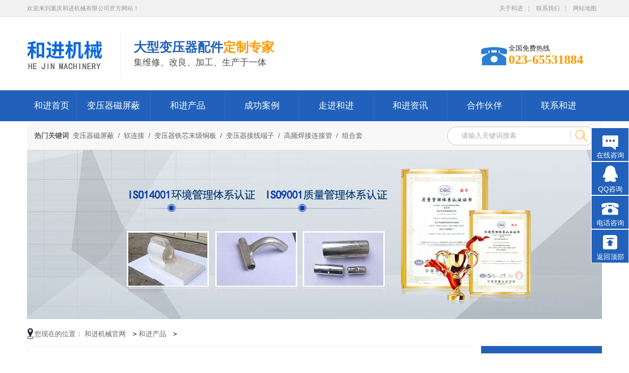

--- FILE ---
content_type: text/html
request_url: http://www.cqhjjx.com/hjcp/
body_size: 3631
content:
<!DOCTYPE html>
<html>
<head>
	<title>和进产品_重庆变压器磁屏蔽|重庆和进机械有限公司【官网】</title>
	<meta charset="utf-8">
	<meta name="keywords" content="" />
    <meta name="description" content="" /> 
    <!--判断移动端--><script>(function(Switch){if(/iphone|ipod|ipad|ipad|Android|nokia|blackberry|webos|webos|webmate|bada|lg|ucweb|skyfire|sony|ericsson|mot|samsung|sgh|lg|philips|panasonic|alcatel|lenovo|cldc|midp|wap|mobile/i.test(navigator.userAgent.toLowerCase())){Switch.location.href='http://m.cqhjjx.com/hjcp/';}})(window);</script>
<!--百度移动适配META申明-->
<meta name="mobile-agent" content="format=xhtml;url=http://m.cqhjjx.com/hjcp/" />
<!--谷歌、雅虎等移动META申明-->
<link href="http://m.cqhjjx.com/hjcp/" rel="alternate" media="only screen and (max-width: 1000px)" /><!--判断移动端//-->
	<link rel="stylesheet" type="text/css" href="http://www.cqhjjx.com/static/pc/css/global.css">
	<link rel="stylesheet" type="text/css" href="http://www.cqhjjx.com/static/pc/css/other.css">
	<script type="text/javascript" src="http://www.cqhjjx.com/static/pc/js/jquery.js"></script>
	<script type="text/javascript" src="http://www.cqhjjx.com/static/pc/js/global.js"></script>
	<script type="text/javascript" src="http://www.cqhjjx.com/static/pc/js/hywl-swt.js"></script>
	<!--[if lt IE 9]>
		<script type="text/javascript" src="http://www.cqhjjx.com/static/pc/js/selectivizr-min.js"></script>
		<script type="text/javascript" src="http://www.cqhjjx.com/static/pc/js/html5shiv.js"></script>
	<![endif]-->
</head>
<body>
<!-- 顶部 -->
<div class="top">
	<div class="w clearfi topa">
		<div class="fl topa-fl">欢迎来到重庆和进机械有限公司官方网站！</div>
		<div class="fr topa-fr"> <a href="/zjhj/gsjj/" title="关于和进">关于和进</a>| <a title="联系我们" href="/zjhj/lxhj/">联系我们</a>| <a title="网站地图" href="/sitemap.html">网站地图</a> </div>
	</div>
</div>
<!-- 顶部logo -->
<div class="w top-logo">
	<div class="logo-f1"><a href="/"><img src="http://www.cqhjjx.com/static/pc/images/top-logo.png"></a></div>
	<div class="logo-f2"><span>大型变压器配件</span><em>定制专家</em><i>集维修、改良、加工、生产于一体</i></div>
	<div class="logo-f3"><em>全国免费热线</em><span>023-65531884</span></div>
</div>
<!-- 顶部nav -->
<div class="top-nav">
	<div id="top-nav" class="w top-nav1">
		<ul class="clearfix">
			<li><a href="/">和进首页</a></li>
			<li><a href="/hjcp/byqcpb/">变压器磁屏蔽</a></li>
			<li><a href="/hjcp/">和进产品</a>
				<div class="top-nav2">
					 
						<a title="变压器磁屏蔽" href='/hjcp/byqcpb/'>变压器磁屏蔽</a>
					 
						<a title="变压器铁芯拉板" href='/hjcp/byqtxlb/'>变压器铁芯拉板</a>
					 
						<a title="组合套" href='/hjcp/zht/'>组合套</a>
					 
						<a title="引线冷压接头" href='/hjcp/yxly/'>引线冷压接头</a>
					 
						<a title="铝合金和铜合金导电支撑" href='/hjcp/lhjddx/'>铝合金和铜合金导电支撑</a>
					 
						<a title="高频焊接连接管" href='/hjcp/gphjg/'>高频焊接连接管</a>
					 
						<a title="变压器接线端子" href='/hjcp/byqljx/'>变压器接线端子</a>
					 
						<a title="铁芯末级屏蔽铜板" href='/hjcp/byqtx/'>铁芯末级屏蔽铜板</a>
					 
						<a title="软连接" href='/hjcp/rlj/'>软连接</a>
					 
						<a title="变压器铝屏蔽环" href='/hjcp/byqlpbh/'>变压器铝屏蔽环</a>
					 
				</div>
			</li>
			<li><a title="成功案例" href="/cgal/">成功案例</a>
				
			</li>
			<li><a href="/zjhj/">走进和进</a>
				<div class="top-nav2">
					 
						<a title="公司简介" href='/zjhj/gsjj/'>公司简介</a>
					 
						<a title="资质荣誉" href='/zjhj/zzry/'>资质荣誉</a>
					 
						<a title="和进设备" href='/hjsb/'>和进设备</a>
					 
						<a title="联系和进" href='/zjhj/lxhj/'>联系和进</a>
					 
				</div>
			</li>

			<li><a href="/hjzx/">和进资讯</a>
				<div class="top-nav2">
					 
						<a title="和进动态" href='/hjzx/hjdt/'>和进动态</a>
					 
						<a title="行业资讯" href='/hjzx/hyzx/'>行业资讯</a>
					 
						<a title="常见问题" href='/hjzx/cjwt/'>常见问题</a>
					 
						<a title="和进视频" href='/hjzx/hjsp/'>和进视频</a>
					 
				</div>
			</li>
			<li><a title="合作伙伴" href="/hzhb/">合作伙伴</a></li>
			<li><a title="联系和进" href="/zjhj/lxhj/">联系和进</a></li>
		</ul>
	</div>
</div>

<!-- 关键词导航 -->
<div class="w key-word clearfix">
	<div class="fl key-fl">
		<b>热门关键词</b><a href='/search.html?q=变压器磁屏蔽&kwtype=1'>变压器磁屏蔽</a><i>/</i><a href='/search.html?q=软连接&kwtype=1'>软连接</a><i>/</i><a href='/search.html?q=变压器铁芯末级铜板&kwtype=1'>变压器铁芯末级铜板</a><i>/</i><a href='/search.html?q=变压器接线端子&kwtype=1'>变压器接线端子</a><i>/</i><a href='/search.html?q=高频焊接连接管&kwtype=1'>高频焊接连接管</a><i>/</i><a href='/search.html?q=组合套&kwtype=1'>组合套</a>
	</div>
	<div class="fr key-fr">
		<form class="clearfix" name="formsearch" action="/search.php" method="post">
            <input type="hidden" name="kwtype" value="0" />
            <input type="hidden" name="searchtype" value="titlekeyword"/>
            <input type="text" class="fl sos" value="请输入关键词搜索" name="q" id="search-keyword" onFocus="if(this.value=='请输入关键词搜索'){this.value='';}"  onblur="if(this.value==''){this.value='请输入关键词搜索';}"/>
            <input type="image" class="mid fr" src="http://www.cqhjjx.com/static/pc/images/search1.png"/>
        </form>
	</div>
</div>
<!--类容banner-->
<div id="other_banner" class="other-banner w"></div>
<!-- 当前位置 -->
<div class="now-post w clearfix"> <span>您现在的位置：</span> <a href='http://www.cqhjjx.com/'>和进机械官网</a> > <a href='/hjcp/'>和进产品</a> > </div>
	
	


<!-- 产品列表 -->
<div class="pro-list w clearfix">
	<div class="fl por-fl">
		<div class="por-cont">
			<ul class="clearfix">
				<li>
					<div class="por-c">
						<a href="/hjcp/byqlpbh/s234.html"><img src="/uploads/allimg/210413/3-210413091I22b.jpg"></a>
					</div>
					<span><a href="/hjcp/byqlpbh/s234.html">变压器铝屏蔽环</a></span>
				</li><li>
					<div class="por-c">
						<a href="/hjcp/byqtxlb/s233.html"><img src="/uploads/allimg/210413/3-210413091342G6.jpg"></a>
					</div>
					<span><a href="/hjcp/byqtxlb/s233.html">变压器铁芯拉板</a></span>
				</li><li>
					<div class="por-c">
						<a href="/hjcp/byqcpb/s232.html"><img src="/uploads/allimg/210413/3-2104130R130T3.jpg"></a>
					</div>
					<span><a href="/hjcp/byqcpb/s232.html">磁屏蔽5</a></span>
				</li><li>
					<div class="por-c">
						<a href="/hjcp/lhjddx/s217.html"><img src="/uploads/allimg/180801/3-1PP11051470-L.jpg"></a>
					</div>
					<span><a href="/hjcp/lhjddx/s217.html">紫铜导电支撑</a></span>
				</li><li>
					<div class="por-c">
						<a href="/hjcp/byqtx/s216.html"><img src="/uploads/allimg/180801/3-1PP11050250-L.png"></a>
					</div>
					<span><a href="/hjcp/byqtx/s216.html">铁芯末级屏蔽铜板</a></span>
				</li><li>
					<div class="por-c">
						<a href="/hjcp/byqcpb/s231.html"><img src="/uploads/allimg/180805/3-1PP51A242548.jpg"></a>
					</div>
					<span><a href="/hjcp/byqcpb/s231.html">磁屏蔽3</a></span>
				</li><li>
					<div class="por-c">
						<a href="/hjcp/byqcpb/s230.html"><img src="/uploads/allimg/180805/3-1PP51A125529.jpg"></a>
					</div>
					<span><a href="/hjcp/byqcpb/s230.html">磁屏蔽4</a></span>
				</li><li>
					<div class="por-c">
						<a href="/hjcp/yxly/s201.html"><img src="/uploads/allimg/180712/3-1PG2203051Y4.jpg"></a>
					</div>
					<span><a href="/hjcp/yxly/s201.html">KRF型紫铜双孔接线片</a></span>
				</li><li>
					<div class="por-c">
						<a href="/hjcp/yxly/s204.html"><img src="/uploads/allimg/180712/3-1PG22034563G.jpg"></a>
					</div>
					<span><a href="/hjcp/yxly/s204.html">KRF-45GR型紫铜端子接线片</a></span>
				</li>
			</ul>
		</div>
		
		<!-- 翻页 -->
		<div class="fy">
			<ul id="list-pages" class="clearfix">
				<li class="page-bg">首页</li>
<li class="thisclass">1</li>
<li><a href='l1_2.html'>2</a></li>
<li><a href='l1_3.html'>3</a></li>
<li class="page-bg"><a href='l1_2.html'>下一页</a></li>
<li class="page-bg"><a href='l1_4.html'>末页</a></li>
<li class="pageinfo">共<strong>4</strong>页<strong>33</strong>条</li>

			</ul>
		</div>
	</div>
	<div class="fr pro-fr">
		<div class="fr-nav">
			<h3>
				<a href='/hjcp'>和进产品</a> 
			</h3>
			<ul>
				  
					<li><a title="变压器磁屏蔽" href='/hjcp/byqcpb/'>变压器磁屏蔽</a></li>
				  
					<li><a title="变压器铁芯拉板" href='/hjcp/byqtxlb/'>变压器铁芯拉板</a></li>
				  
					<li><a title="组合套" href='/hjcp/zht/'>组合套</a></li>
				  
					<li><a title="引线冷压接头" href='/hjcp/yxly/'>引线冷压接头</a></li>
				  
					<li><a title="铝合金和铜合金导电支撑" href='/hjcp/lhjddx/'>铝合金和铜合金导电支撑</a></li>
				  
					<li><a title="高频焊接连接管" href='/hjcp/gphjg/'>高频焊接连接管</a></li>
				  
					<li><a title="变压器接线端子" href='/hjcp/byqljx/'>变压器接线端子</a></li>
				  
					<li><a title="铁芯末级屏蔽铜板" href='/hjcp/byqtx/'>铁芯末级屏蔽铜板</a></li>
				  
					<li><a title="软连接" href='/hjcp/rlj/'>软连接</a></li>
				  
					<li><a title="变压器铝屏蔽环" href='/hjcp/byqlpbh/'>变压器铝屏蔽环</a></li>
				 
			</ul>
		</div>
		<div class="fr-lxwmt">
			<h3><a href="">联系我们</a></h3>
			<img src="http://www.cqhjjx.com/static/pc/images/33.png">
			<p>
				<em>全国免费咨询电话</em>
				<i>023-65531884</i>
			</p>
			<span>电话：023-65531884</span>
			<span>手机：18983471911</span>
			<span>地 址：重庆市九龙坡区华岩镇中梁村四社</span>
		</div>
	</div>
</div>
<!-- 底部菜单 -->
<div class="footer-nav">
	<div class="w">
		<ul class="clearfix">
			<li><a href="/">和进首页</a></li>
			<li><a href="/hjcp/byqcpb/">变压器磁屏蔽</a></li>
			<li><a href="/hjcp/">和进产品</a></li>
			<li><a href="/cgal/">成功案例</a></li>
			<li><a href="/zjhj/">走进和进</a></li>
			<li><a href="/zjhj/gsjj/">公司简介</a></li>
			<li><a href="/zjhj/lxhj/">联系和进</a></li>
			<li><a href="/hjzx/">和进资讯</a></li>
			<li><a href="/hzhb/">合作伙伴</a></li>
		</ul>
	</div>
</div>
<!-- 备案信息 -->
<div class="record">
	<div class="w recordw clearfix">
		<div class="fl recordw-fl">
			<img src="http://www.cqhjjx.com/static/pc/images/29.png">
		</div>
		<div class="fl recordw-fr">
			<span>重庆和进机械有限公司 版权所有</span>
			<span>座机：023-65531884 &nbsp&nbsp&nbsp 手机：18983471911  &nbsp&nbsp&nbsp   邮箱：hjjx106@163.com</span>
			<span>公司地址：重庆市九龙坡区华岩镇中梁村四社</span>
			<span>备案号：<a href="http://beian.miit.gov.cn/" target="_blank">渝ICP备20007115号-1</a> <a target="_blank" class="gongan" title="渝公网安备 50010702503268号"
					href="http://www.beian.gov.cn/portal/registerSystemInfo?recordcode=50010702503268">渝公网安备50010702503268号</a><em>技术支持：<a href="http://www.023996.com/" target="_blank">弘优网络</a></em></span>
		</div>
	</div>
</div>

</body>
</html>

--- FILE ---
content_type: text/css
request_url: http://www.cqhjjx.com/static/pc/css/global.css
body_size: 2015
content:
/*
 * Author：andyhxl
 * Copyright: www.023996.com
 * Email: hy023996@163.com
 * position: 公用
 */
 /*网站公用*/
body { font: 14px/20px "微软雅黑","Microsoft YaHei", Arial, Helvetica, sans-serif; background: #fff; margin: 0; padding: 0;}
div, form, img, ul, ol, li, dl, dt, dd, p, h1, h2, h3, h4, h5, h6 { margin: 0; padding: 0; }
h1, h2, h3, h4, h5, h6，button, input, select, textarea { font-size: 100%; border: 0 }
em, i { font-style: normal }
img { border: 0; }
ul, li, ol { list-style: none; }
textarea, input, select { font-size: 14px; }
p { word-wrap: break-word; }
.upp { text-transform: uppercase; } /*字母大写*/
.pit { cursor: pointer; }  /*手型*/
/*L-V-H-A */
a { text-decoration: none; color: #242424; }
a:link { color: #242424; }
a:visited { color: #242424; }
a:hover { color: #2161bb; text-decoration: none; }
a:active { color: #242424; }
.w { width: 1170px; margin: 0 auto; }
.fl { float: left;}
.fr { float: right; }
.clear{ height:0px;clear:both; font-size:0px;line-height:0px;zoom: 1;}
.clearfix:after { content: "."; display: block; height: 0; clear: both; visibility: hidden; line-height: 0px;}
.rel{ position: relative; }
.border1 { border-bottom: 1px solid #dbdbdb;}
.back { background: #333; }
section,header,footer { width: 100%; }
/*html5*/
article,aside,dialog,footer,header,section,footer,nav,figure,menu{display:block}
/*公用部分*/
/*顶部*/
.top { height: 34px; border-bottom: 1px solid #e5e5e5; background: #f2f2f2; }
.top .topa { font: 12px/34px "微软雅黑","Microsoft YaHei"; color: #999;  }
.topa .topa-fl {  }
.topa .topa-fr {  }
.topa .topa-fr a { display: inline-block; padding: 0 11px; color: #999; }
.topa .topa-fr a:hover { color: #2161bb; }
/*顶部logo*/
.top-logo { height: 149px; position: relative; z-index: 50;  }
.logo-f1 {position: absolute; left: 0; top: 14px; width: 205px;  }
.logo-f1 img { display: block; width: 200px; height: 120px; }
.logo-f2 { position: absolute; left: 217px; top: 44px; width: 320px; }
.logo-f2 em,.logo-f2 span { display: inline-block; font: bold 26px/36px "微软雅黑","Microsoft YaHei"; color: #2161bb; }
.logo-f2 em { color: #ff9900; }
.logo-f2 i { display: block; font: 18px/24px "微软雅黑","Microsoft YaHei"; color: #4f4f4f;}
.logo-f3 { position: absolute; right: 0; top: 56px; width: 190px; padding-left: 56px; background: url(../images/top-tel.png) no-repeat 0 5px ; }
.logo-f3 em { display: block; font: 14px/16px "微软雅黑","Microsoft YaHei"; color: #262626; }
.logo-f3 span { display: block; font: bold 26px/30px "微软雅黑","Microsoft YaHei"; color: #ff9900; }
/*顶部nav*/
.top-nav { height: 63px; background: #2161bb; }
.top-nav1 { height: 63px;  }
.top-nav1 ul { height: 63px; width: 100%; }
.top-nav1 ul li {position: relative; width: 150px; float: left; text-align: center; border-right: 1px solid #346ec1;}
.top-nav1 ul li:last-child { border: none; }
.top-nav1 ul li:first-child { width: 100px; }
.top-nav1 ul li > a { display: block; height: 63px; width: 100%; font: 18px/63px "微软雅黑","Microsoft YaHei"; color: #fff;}
.top-nav1 ul li.current > a,.top-nav1 ul li a:hover { background: #ff9900; font-weight: bold; }
/*二级菜单*/
.top-nav2 {display: none; width:100%; position: absolute; left: 0 ; top: 63px; z-index: 999; background: #2161bb;}
.top-nav2 a { display: block; width: 100%;  white-space: nowrap; overflow: hidden; text-overflow: ellipsis; height: 50px; font: 18px/50px "微软雅黑","Microsoft YaHei"; color: #fff; border-bottom: 1px solid #346ec1; }
.top-nav2 a:last-child { border: none; }
.top-nav2 a:hover { background: #ff9900; font-weight: bold;}
/*底部菜单*/
.footer-nav { background: #2161bb; border-bottom: 1px solid #3871c2; height: 60px; }
.footer-nav ul {width: 1000px; margin: 0 auto;  }
.footer-nav ul li { height: 60px; float: left;  background: url(../images/28.png) no-repeat right center; padding: 0 15px;}
.footer-nav ul li a { display: block; font: 16px/60px "微软雅黑","Microsoft YaHei"; color: #fff; }
.footer-nav ul li a:hover { font-weight: bold; }
/*备案信息*/
.record { background: #1456b3;  overflow: hidden; padding: 40px 0 46px;}
.record .recordw-fl { width: 315px;  border-right: 1px solid #2c67bb; }
.recordw-fl img { display: block; width: 163px; height: 60px; margin: 0 auto; padding: 27px 0 34px;}
.recordw-fr { padding-left: 95px; }
.recordw-fr span { display: block; font: 14px/34px "微软雅黑","Microsoft YaHei" ; color: #e0e4ee;}
.recordw-fr span em { display: inline-block; padding-left: 15px;   }
.recordw-fr span em a {}
.recordw-fr a{ color: #e0e4ee;}
.recordw-fr a:hover{text-decoration:underline}
/* 搜索 */
.search { border-bottom: 1px solid #ccc; overflow: hidden; margin-bottom: 30px; }
.searchw .srhot { line-height: 60px; }
.srhot em { font-size: 14px; font-weight: bold; color: #000; }
.srhot a { display: inline-block; color: #666; padding: 0 8px; }
.srhot a:hover { text-decoration: underline; }
.srhot i { color: #c8c7c7; }
.searchw .ser2 { width: 290px; margin-top: 13px;  }
.ser2 .serform { border: 1px solid #c8c7c7; border-radius: 5px; background: #fff; }
.serform input { outline: none;}
.serform input.sos { width: 240px; color: #666;  text-indent: 14px; padding: 8px 0; background: none; }
.serform input.mid { width: 15px; height: 15px;  padding: 9px 13px; background: #2161bb; }

/*2021.8.24新增*/
.gongan{padding-left:35px;background:url('/static/pc/images/ghs.png') no-repeat 14px 0}

--- FILE ---
content_type: text/css
request_url: http://www.cqhjjx.com/static/pc/css/other.css
body_size: 3062
content:
/*关键词导航*/
.key-word { height: 55px; background: #f8f8f8; margin-top: 2px; }
.key-word .key-fl {color: #666;  }
.key-word .key-fl b { padding-left: 15px; }
.key-word .key-fl b,.key-word .key-fl a { display: inline-block; font: bold 14px/55px "微软雅黑","Microsoft YaHei" ; color:#666; }
.key-word .key-fl a {padding: 0 8px; font-weight: normal;}
.key-word .key-fl a:hover { color: #2161bb; }

.key-word .key-fr { width: 300px; height: 38px; background: url(../images/index-search.png) no-repeat; margin-top: 9px; padding-right: 15px;}
.key-word .key-fr input { width: 220px; color: #a9a9a9; text-indent: 14px;outline: none; }
.key-word .key-fr input.sos { margin-left: 15px;  padding: 8px 0; margin-top: 3px;}
.key-word .key-fr input.mid { width: 24px; height: 23px; background: url(../images/search1.png) no-repeat; margin-right: 15px; margin-top: 7px; }
.key-word .key-fr input:focus {outline: none;}
/*类容banner*/
.other-banner { height: 350px;  margin-top: 1px;}
.other-banner img { display: block; }
/*当前位置*/
.now-post { height: 50px; }
.now-post span, .now-post a { display: inline-block; font-size: 14px; line-height: 50px;}
.now-post span {  color: #666; background: url(../images/now-post1.png) no-repeat 0 center; padding-left: 15px;}
.now-post a { color: #666;  padding-right: 10px; }
.now-post a:hover { text-decoration: underline; color: #2161bb;}
/*产品列表*/
.pro-list {  padding-bottom: 40px; }
.pro-list .por-fl {width: 900px;  border: 1px solid #ececec; }
.por-cont ul { width: 862px; margin: 0 auto; padding-top: 19px;}
.por-cont ul li { float: left;  margin: 0 17px 40px 0;}
.por-cont ul li:nth-child(3n) { margin-right: 0; }
.por-cont ul li:nth-child(7),.por-cont ul li:nth-child(8),.por-cont ul li:nth-child(9) { margin-bottom: 0; }
.por-cont ul li .por-c {  }
.por-c a { display: block; border: 3px solid #f8f8f8; }
.por-c a:hover { box-shadow: 0 0 5px #b8ac78; }
.por-c a img { width: 268px; height: 210px; display: block; margin: 0 auto; border: 1px solid #fff;}
.por-cont ul li span {width: 100%; display: block; text-align: center;  }
.por-cont ul li span a { display: block; font: 14px/28px "微软雅黑","Microsoft YaHei" ; color: #4a4a4a; }
.por-cont ul li span a:hover { color: #2161bb; }

.pro-fr { width: 246px; }
.fr-nav { width: 246px; }
.fr-nav h3 { width: 100%; background: #2161bb; text-align: center; }
.fr-nav h3 a { display: block; font: bold 22px/60px "微软雅黑", "Microsoft YaHei"; color: #fff; }
.fr-nav ul { width: 211px; margin: 0 auto; border: 1px solid #ececec; border-top: none; padding: 10px 17px; }
.fr-nav ul li { width: 100%; height: 39px; background: url(../images/30.png) no-repeat 168px center; margin-bottom: 10px;}
.fr-nav ul li a { width:70%; display: block; overflow: hidden;white-space: nowrap;text-overflow: ellipsis; font: 16px/39px "微软雅黑", "Microsoft YaHei";  color: #000; text-indent: 21px; }
.fr-nav ul li:hover,.fr-nav ul li.on { background: #ff9900 url(../images/31.png) no-repeat 168px center;  }
.fr-nav ul li:hover a,.fr-nav ul li.on a {  color: #fff;}
.fr-lxwmt { width: 100%; border: 1px solid #ececec;  margin-top: 26px;}
.fr-lxwmt h3 { text-align: center; background: #2161bb; }
.fr-lxwmt h3 a { display: block; font: bold 22px/60px "微软雅黑", "Microsoft YaHei"; color: #fff;   }
.fr-lxwmt img { display: block; padding: 10px 0; margin: 0 auto; }
.fr-lxwmt p { width: 155px; padding-left: 50px; background: url(../images/32.png) no-repeat left center;  margin-left: 10px;}
.fr-lxwmt p em,.fr-lxwmt p i { display: block; }
.fr-lxwmt p em { font: 12px/16px "微软雅黑", "Microsoft YaHei"; color: #505050; }
.fr-lxwmt p i { font: 22px/25px "微软雅黑", "Microsoft YaHei";  color: #2161bb;}
.fr-lxwmt span { margin-left: 10px; display: block; font: 14px/30px "微软雅黑", "Microsoft YaHei"; color: #000; }
/* 视频列表 */
.videocon li { position: relative; float: left; margin: 25px; background: url(../images/v1.jpg) no-repeat left top; width: 373px; height: 264px;  transition: all 0.3s;}
.videocon li:nth-child(3n) { margin-right: 0;}
.videocon li img {display: block; width: 322px;height: 208px; margin: 15px auto 0;}
.videocon li span { display: block; width: 96%; margin: 0 auto; font: 14px/38px "å¾®è½¯é›…é»‘", "Microsoft YaHei"; color: #000; text-align: center; overflow: hidden; white-space: nowrap; text-overflow: ellipsis;}
.videocon li em.vmc { position: absolute; left: 35px; top: 158px; width: 45px;
    height: 45px; background: url(../images/playvideo.png) no-repeat; transition: all 0.3s;}
.videocon li:hover { box-shadow: 0 0px 22px #d5d5d5; transform: translate3d(0, -2px, 0);}
.videocon li:hover em.vmc {background: url(../images/playvideo2.png) no-repeat; }




/* 合作伙伴列表 */
.hzhb-list-gb {  }
.hzhb-list-gb .por-fl { width: 900px; border: 1px solid #ececec; }
.hzhb-list-gb .hzhb-cont { padding: 20px; }
.hzhb-list-gb ul li { width: 218px; margin: 10px 45px 25px 25px; float: left; }
.hzhb-list-gb ul li:nth-child(3n) { margin-right: 0; }
.hzhb-list-gb ul li .hzhb-c a { display: block; width: 216px; height: 102px; overflow: hidden; box-shadow: 0 0 5px #b8ac78; }
.hzhb-list-gb ul li .hzhb-c a img { display: block; transform: scale(1, 1); transition: all 1s ease 0s;  width: 216px; height: 102px; }
.hzhb-list-gb ul li .hzhb-c a img:hover { transform: scale(1.1, 1.1); transition: all 1s ease 0s; }
.hzhb-list-gb ul li span {display: block; font: bold 14px/26px "微软雅黑","Microsoft YaHei"; color: #000; text-align: center;}

/*翻页*/
#list-pages {   width: 560px; margin: 0 auto;  padding: 25px 0 34px; text-align: center;}
#list-pages li { border-bottom: medium none; float: left; height: 26px; line-height: 26px; margin-right: 5px; width: 26px; }
#list-pages li, #list-pages li.thisclass, #list-pages li a { font-family: "微软雅黑", "Microsoft YaHei"; font-size: 14px; height: 26px; width: 26px;}
#list-pages li a { background: #f3f3f3; display: block; }
#list-pages li a:hover { color: #2161bb; }
#list-pages li.thisclass { background: #2161bb; color: #fff;}
#list-pages li.page-bg { background: url(../images/page.png) no-repeat 0 0; height: 28px; width: 62px;}
#list-pages li.page-bg a { background: url(../images/page.png) no-repeat 0 0; height: 28px; width: 62px;}
#list-pages li.pageinfo { background: url(../images/page1.png) no-repeat 0 0; color: #c3c7cc; height: 28px; width: 100px;}

/*新闻列表*/
.pub-zcon { padding-bottom: 30px; }
.pub-zcon .zcon-fl { width: 252px; }
.news-list {   margin: 0 auto;  width: 860px; }
.xinwen-list { width: 860px; margin: 0 auto;  }
.xinwen-list ul { width: 100%; }
.xinwen-list ul li{width: 100%; border-bottom: 1px solid #ececec; padding: 30px 0; }
.xinwen-list ul li a.img{ display: block; margin-right: 15px; width: 183px;height: 136px;}
.xinwen-list ul li img { width: 177px; height: 130px; display: block; border: 1px solid #eee; padding: 2px; float: left; margin-right: 20px;}
.xinwen-list ul li img:hover { border-color: #2161bb; }
.xinwen-list ul li .xinwen-fl {  }
.xinwen-fl h4{height: 28px; padding-bottom: 10px; }
.xinwen-fl h4 a.fl{ color: #000; font: bold 17px/28px "微软雅黑", 'Microsoft YaHei'; }
.xinwen-fl h4 a.fl:hover { color: #2161bb;}
.xinwen-fl p { color: #333; font-size: 14px; line-height: 25px; margin-bottom: 10px; text-indent: 2em; }
.xinwen-fl a.xq { display: block; width:94px; height: 25px; line-height: 25px; background: #f39802; text-align: center; color: #fff;  }
.xinwen-fl a.xq:hover { text-decoration: underline; }
/*新闻内容*/
.pub-zcon .pub-box {position: relative; width: 900px; border: 1px solid #ebebeb; overflow: hidden;}
.pub-box .min-box { width: 860px; margin: 0 auto; }
.pub-box .min-box .about-tit { padding: 10px 0 30px;  }
.min-box .article-title { border-bottom: 1px dashed #ebebeb ;text-align: center; height: 100px;}
.article-title h2 {  font:bold 22px "微软雅黑","Microsoft YaHei"; padding: 20px 0; }
.article-title span { padding-left: 15px;}
.min-box .article-body { font: 15px/32px "宋体"; padding-top: 25px;}
.article-body p { text-indent: 2em; }
.min-box .article-page { height: 32px; background: #ececec; font: 14px/32px "微软雅黑",'Microsoft YaHei'; margin-top: 36px;}
.article-page span { color: #ec3d37; }
.article-page span.fl { padding-left: 22px; }
.article-page span.fr { padding-right: 22px; }
.article-page span a { color: #000; }
.article-page span a:hover { color: #2161bb; }
.title-keywords { font: 14px/40px "微软雅黑","Microsoft YaHei"; height: 40px;margin: 0 auto; width: 860px; border-top: 3px solid #ff9900; margin-top: 20px; }

/*推荐阅读 */
.pub-zcon .reader-tj { border: 1px solid #ebebeb;  width: 900px; margin-top: 20px;}
.reader-tj .read-title { height: 44px; background: #2161bb;  }
.read-title span.fl {background:url(../images/read-img.png) no-repeat scroll 10px 12px; padding-left: 35px; font:20px/44px "微软雅黑",'Microsoft YaHei'; color: #fff;}
.read-title span.fr a { color: #fff; font: 12px/44px "微软雅黑",'Microsoft YaHei'; padding-right: 10px;}
.read-title span.fr a:hover { text-decoration: underline; }
.reader-tj .read-header {  }
.read-header ul { width: 860px; margin: 0 auto;padding: 8px 0 24px; }
.read-header ul li { width: 406px; float: left; height: 40px; border-bottom: 1px solid #ebeae9;background: url(../images/24.png) no-repeat left center; padding-left: 15px; }
.read-header ul li:nth-child(2n) { float: right; }
.read-header ul li a { color: #000; font: 14px/40px "微软雅黑",'Microsoft YaHei'; display: block; float: left; }
.read-header ul li a:hover { color: #2161bb; }
.read-header ul li span {float: right; padding-right: 8px; font: 12px/40px "微软雅黑",'Microsoft YaHei'; color: #a6a6a6; }
/*联系我们*/
.contact  {margin-top: 30px;  }
.cc-confl { width: 335px; border: 1px solid #ebebeb; padding: 30px 0 75px; border-radius: 4px; }
.cc-confl h3 { font: 22px/32px "微软雅黑", "Microsoft YaHei"; color: #000; text-align: center;}
.cc-confl ul { width: 94%; margin: 0 auto;}
.cc-confl ul li { padding-top: 28px; text-align: center;}
.cc-confl ul li i { display: block; }
.cc-confl ul li span {display: block; font: 16px/26px "微软雅黑", "Microsoft YaHei"; color: #000; }

/*关于我们内容*/
.min-box { width: 100%; }
.about-tit span { display: block; font: 26px/32px "微软雅黑",'Microsoft YaHei'; color: #666; text-transform:capitalize }
.about-tit h3 { font: bold 36px/50px "微软雅黑",'Microsoft YaHei'; color: #2161bb;  }
.about-body p { font: 16px/32px "微软雅黑",'Microsoft YaHei'; color: #666; text-indent: 32px; }

--- FILE ---
content_type: application/javascript
request_url: http://www.cqhjjx.com/static/pc/js/hywl-swt.js
body_size: 1466
content:

// 通用右边商务通
document.writeln("<div class=\"hywl-swt2015\">");
document.writeln("  <ul class=\"menubox\">");
// document.writeln("    <li><a onclick=\"javascript:void(0)\" href=\"http://wpa.qq.com/msgrd?v=3&uin=1839939168&site=qq&menu=yes\" target=\"_blank\" class=\"kf\">在线咨询</a></li>");
// document.writeln("    <li><a onclick=\"javascript:void(0)\" href=\"http://wpa.qq.com/msgrd?v=3&uin=1839939168&site=qq&menu=yes\" target=\"_blank\" class=\"qq\">QQ咨询</a></li>");
document.writeln("    <li><a href=\"javascript:void(0)\"  class=\"kf\">在线咨询</a></li>");
document.writeln("    <li><a href=\"javascript:void(0)\"  class=\"qq\">QQ咨询</a></li>");

document.writeln("    <li><a href=\"javascript:;\" class=\"tel\">电话咨询</a>");
document.writeln("      <p class=\"tel-p\"><i>24h咨询热线</i>023-65531884</p>");
document.writeln("    </li>");
//document.writeln("    <li><a href=\"/desk_url.php\" target=\"_blank\" class=\"zm\">保存到桌面</a></li>");
// document.writeln("    <li> <a href=\"\" class=\"wx\">二维码</a>");
// document.writeln("      <p class=\"wx-p\"> <img src=\"/static/pc/swt/swt-wx.png\" alt=\"弘优网络官方微信\"/>");
// document.writeln("      <span class=\"wxh\">微信号：<strong>605870929</strong></span>");
// document.writeln("      <span class=\"wxt\">免费获取行业解决方案</span>");
// document.writeln("      </p>");
// document.writeln("    </li>");
document.writeln("    <li class=\"go-top-btn\" id=\"go-top-btn\"><a href=\"javascript://;\" class=\"top\">返回顶部</a></li>");
document.writeln("  </ul>");
document.writeln("</div>");
document.writeln("<style>");
document.writeln("/*悬浮客服样式*/");
document.writeln(".hywl-swt2015 { position: fixed; top: 50%; margin-top: -100px;right: 0;z-index: 99999999999; }");
document.writeln(".hywl-swt2015 .menubox { height: 274px; width: 75px;background: #fff;border:1px solid #fff;} ");
document.writeln(".hywl-swt2015 .menubox li { border-bottom: 2px solid #fff; height: 67px; width: 75px; text-align: center; position: relative; }");
document.writeln(".hywl-swt2015 .menubox li a { padding-top: 45px; display: block;height: 22px; width: 75px; color: #fff; background:#2161bb url(/static/pc/swt/swt.png) no-repeat; text-decoration: none; }");
document.writeln(".hywl-swt2015 .menubox li.cur a { color: #fff; text-align: center; }");
document.writeln(".hywl-swt2015 .menubox li a.kf { background-position: center 15px }");
document.writeln(".hywl-swt2015 .menubox li a.qq { background-position: center -60px }");
document.writeln(".hywl-swt2015 .menubox li a.tel { background-position: center -130px }");
document.writeln(".hywl-swt2015 .menubox li a.zm { background-position: center -195px }");
document.writeln(".hywl-swt2015 .menubox li a.wx { background-position: center -265px }");
document.writeln(".hywl-swt2015 .menubox li a.top {  background-position: center -335px;}");
document.writeln(".hywl-swt2015 .menubox li a:hover { background-color: #f39802 }");
document.writeln(".hywl-swt2015 .menubox li p { top: 0; position: absolute; right: 75px;border: 1px solid #f39802; background: #fff; display: none }");
document.writeln(".hywl-swt2015 .menubox li.cur p { display: block; }");
document.writeln(".hywl-swt2015 .menubox .go-top-btn{ border-bottom:none}");
document.writeln(".hywl-swt2015 .menubox li .tel-p{ height:55px; width:170px; padding-left:45px; padding-top:10px;color:#333; font-size:22px; background: #fff url(/static/pc/swt/swt-tel.png) no-repeat 3px 13px; text-align:left}");
document.writeln(".hywl-swt2015 .menubox li .tel-p i{ display:block; font-size:12px;color:#333; font-style:normal}");
document.writeln(".hywl-swt2015 .menubox li .wx-p img{ display:block; padding:8px; padding-bottom:0}");
document.writeln(".hywl-swt2015 .menubox li .wx-p span{ display:block; height:30px; line-height:30px;  font-size:14px}");
document.writeln(".hywl-swt2015 .menubox li .wx-p strong{color:#333}");
document.writeln(".hywl-swt2015 .menubox li .wx-p .wxh{text-align:center; padding-left:8px; }");
document.writeln(".hywl-swt2015 .menubox li .wx-p .wxt{background:#333; text-align:center;color:#fff}");
document.writeln("</style>");
document.writeln("<script>");
document.writeln("$(function() {");
document.writeln("    $(\'#go-top-btn\').click(function() {");
document.writeln("        $(\"html\").animate({");
document.writeln("            scrollTop: 0");
document.writeln("        }, \"slow\");");
document.writeln("        $(\"body\").animate({");
document.writeln("            scrollTop: 0");
document.writeln("        }, \"slow\")");
document.writeln("    })");
document.writeln("   $(\'.menubox li\').hover(function(){");
document.writeln("         $(this).addClass(\'cur\');");
document.writeln("     },function(){");
document.writeln("          $(this).removeClass(\'cur\');");
document.writeln("     ");
document.writeln("   });");
document.writeln("});");
document.writeln("</script>");




--- FILE ---
content_type: application/javascript
request_url: http://www.cqhjjx.com/static/pc/js/global.js
body_size: 941
content:
/********首页二级导航********/
$(function(){
	$('#top-nav ul li').hover(function(){$(this).addClass('current');  
	$(this).find('.top-nav2').slideDown(350);},function(){$(this).removeClass('current');
	$(this).find('.top-nav2').stop(true,true).slideUp(300);});
})
$(function(){
	//内容页banner
	var how_many_ads = 3;
	var now = new Date();
	var sec = now.getSeconds();
	var ad = sec % how_many_ads;
	ad += 1;
	var txt;
	if (ad == 1) {
	    url = "/";
	    tit = "";
	    banner = "/static/pc/banner/pc-other-banner1.jpg";
	}
	if (ad == 2) {
	    url = "/";
	    tit = "";
	    banner = "/static/pc/banner/pc-other-banner2.jpg";
	}
	if (ad == 3) {
	    url = "/";
	    tit = "";
	    banner = "/static/pc/banner/pc-other-banner3.jpg";
	}
	var s='';
	s+= '<a href="' + url + '" target="_blank">';
	s+= '<img src="' + banner + '"';
	s+='title="' + tit + '"></a>';
	$('#other_banner').html(s);

})

